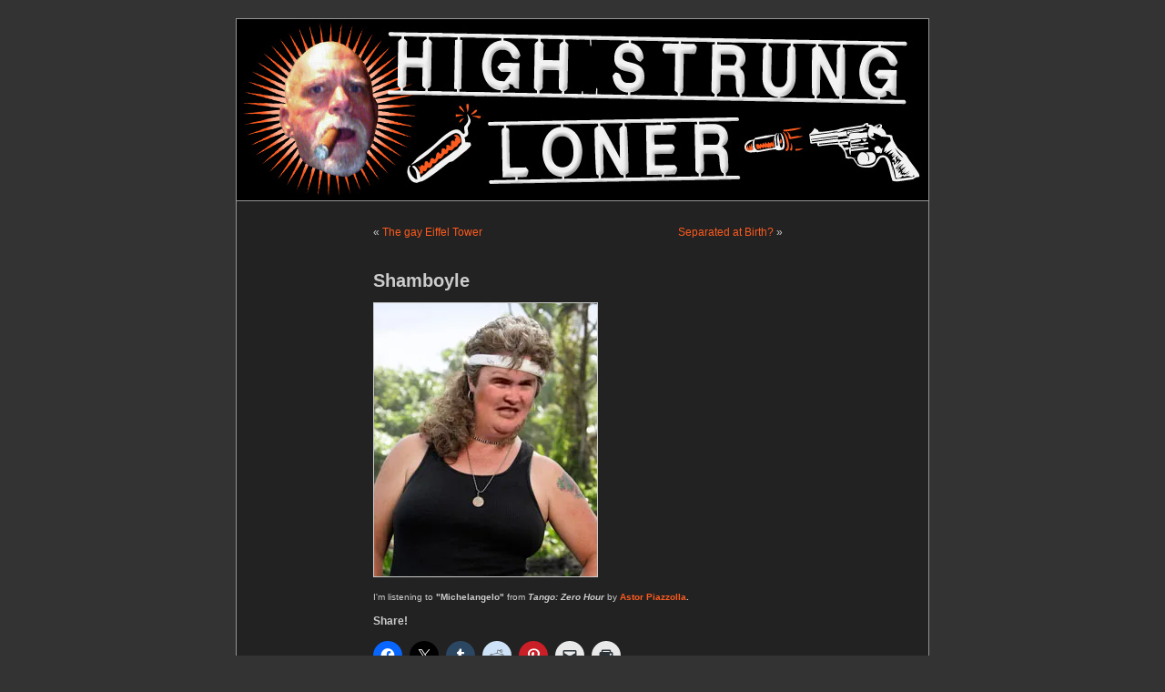

--- FILE ---
content_type: text/plain
request_url: https://www.google-analytics.com/j/collect?v=1&_v=j102&a=1540646506&t=pageview&_s=1&dl=http%3A%2F%2Fwww.highstrungloner.com%2F%3Fp%3D73&ul=en-us%40posix&dt=%C2%BB%20Shamboyle%20High%20Strung%20Loner&sr=1280x720&vp=1280x720&_u=IEBAAEABAAAAACAAI~&jid=1536785353&gjid=949164913&cid=37874860.1768547216&tid=UA-37161342-1&_gid=1828714398.1768547216&_r=1&_slc=1&z=375041753
body_size: -287
content:
2,cG-W1478J706B